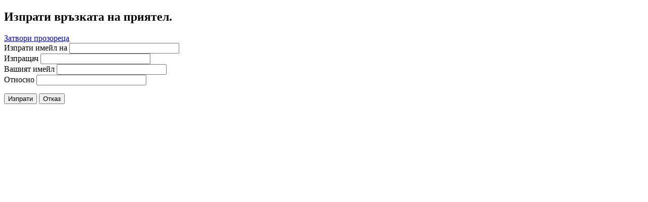

--- FILE ---
content_type: text/html; charset=utf-8
request_url: http://riosvbl.org/index.php/component/mailto/?tmpl=component&template=riosv25&link=46de7f10165c5ded8017b9d7edfe1bbda6f017e9
body_size: 3548
content:
<!DOCTYPE html PUBLIC "-//W3C//DTD XHTML 1.0 Transitional//EN" "http://www.w3.org/TR/xhtml1/DTD/xhtml1-transitional.dtd">
<html xmlns="http://www.w3.org/1999/xhtml" xml:lang="bg-bg" lang="bg-bg" dir="ltr">
<head>
	  <base href="http://riosvbl.org/index.php/component/mailto/" />
  <meta http-equiv="content-type" content="text/html; charset=utf-8" />
  <meta name="keywords" content="РИОСВ, riosv, околна среда, екология, натура, овос" />
  <meta name="description" content="Регионална инспекция по околната среда и водите - Благоевград, РИОС" />
  <meta name="generator" content="Joomla! - Open Source Content Management" />
  <title>Регионална инспекция по околната среда и водите - Благоевград</title>
  <script src="/media/system/js/mootools-core.js" type="text/javascript"></script>
  <script src="/media/system/js/core.js" type="text/javascript"></script>
  <script type="text/javascript">
function keepAlive() {	var myAjax = new Request({method: "get", url: "index.php"}).send();} window.addEvent("domready", function(){ keepAlive.periodical(840000); });
  </script>

	<link rel="stylesheet" href="/templates/system/css/general.css" type="text/css" />
	<link rel="stylesheet" href="/templates/system/css/template.css" type="text/css" />

</head>
<body class="contentpane">
	
<div id="system-message-container">
</div>
	<script type="text/javascript">
	Joomla.submitbutton = function(pressbutton) {
		var form = document.getElementById('mailtoForm');

		// do field validation
		if (form.mailto.value == "" || form.from.value == "") {
			alert('Моля, въведете валиден имейл адрес.');
			return false;
		}
		form.submit();
	}
</script>

<div id="mailto-window">
	<h2>
		Изпрати връзката на приятел.	</h2>
	<div class="mailto-close">
		<a href="javascript: void window.close()" title="Затвори прозореца">
		 <span>Затвори прозореца </span></a>
	</div>

	<form action="http://riosvbl.org/index.php" id="mailtoForm" method="post">
		<div class="formelm">
			<label for="mailto_field">Изпрати имейл на</label>
			<input type="text" id="mailto_field" name="mailto" class="inputbox" size="25" value=""/>
		</div>
		<div class="formelm">
			<label for="sender_field">
			Изпращач</label>
			<input type="text" id="sender_field" name="sender" class="inputbox" value="" size="25" />
		</div>
		<div class="formelm">
			<label for="from_field">
			Вашият имейл</label>
			<input type="text" id="from_field" name="from" class="inputbox" value="" size="25" />
		</div>
		<div class="formelm">
			<label for="subject_field">
			Относно</label>
			<input type="text" id="subject_field" name="subject" class="inputbox" value="" size="25" />
		</div>
		<p>
			<button class="button" onclick="return Joomla.submitbutton('send');">
				Изпрати			</button>
			<button class="button" onclick="window.close();return false;">
				Отказ			</button>
		</p>
		<input type="hidden" name="layout" value="default" />
		<input type="hidden" name="option" value="com_mailto" />
		<input type="hidden" name="task" value="send" />
		<input type="hidden" name="tmpl" value="component" />
		<input type="hidden" name="link" value="46de7f10165c5ded8017b9d7edfe1bbda6f017e9" />
		<input type="hidden" name="d63dc61917c859f5c868501b3cf25d85" value="1" />
	</form>
</div>

</body>
</html>
